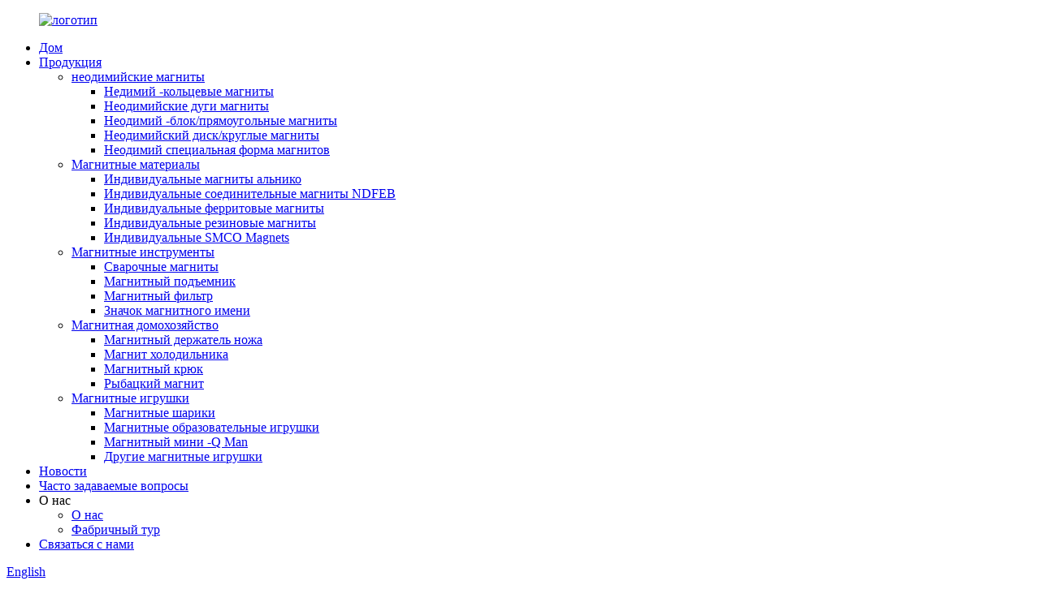

--- FILE ---
content_type: text/html
request_url: http://ru.magnet-supplier.com/customized-ferrit-magnets/
body_size: 12839
content:
<!DOCTYPE html> <html dir="ltr" lang="ru"> <head> <meta charset="UTF-8"/> <meta http-equiv="Content-Type" content="text/html; charset=UTF-8" /> <title>Индивидуальные производство и поставщики ферритовых магнитов | Фабрика ферритовых магнитов в Китае</title> <meta name="viewport" content="width=device-width,initial-scale=1,minimum-scale=1,maximum-scale=1,user-scalable=no"> <link rel="apple-touch-icon-precomposed" href=""> <meta name="format-detection" content="telephone=no"> <meta name="apple-mobile-web-app-capable" content="yes"> <meta name="apple-mobile-web-app-status-bar-style" content="black"> <link href="//cdn.globalso.com/magnet-supplier/style/global/style.css" rel="stylesheet" onload="this.onload=null;this.rel='stylesheet'"> <link href="//cdn.globalso.com/magnet-supplier/style/public/public.css" rel="stylesheet" onload="this.onload=null;this.rel='stylesheet'"> <link href="https://cdn.globalso.com/lite-yt-embed.css" rel="stylesheet" onload="this.onload=null;this.rel='stylesheet'">  <link rel="shortcut icon" href="https://cdn.globalso.com/magnet-supplier/ico.png" /> <link rel="canonical" href="https://www.magnet-supplier.com/customized-ferrit-magnets/" /> <meta name="description" content="Индивидуальные производители ферритовых магнитов, фабрика, поставщики из Китая, ваша помощь - наша вечная сила! Съедно приветствуем клиентов в вашем собственном доме и за рубежом, чтобы поехать на наше предприятие." /> <!-- Google Tag Manager --> <script>(function(w,d,s,l,i){w[l]=w[l]||[];w[l].push({'gtm.start':
new Date().getTime(),event:'gtm.js'});var f=d.getElementsByTagName(s)[0],
j=d.createElement(s),dl=l!='dataLayer'?'&l='+l:'';j.async=true;j.src=
'https://www.googletagmanager.com/gtm.js?id='+i+dl;f.parentNode.insertBefore(j,f);
})(window,document,'script','dataLayer','GTM-WC8DMB4');</script> <!-- End Google Tag Manager --> <link href="//cdn.globalso.com/hide_search.css" rel="stylesheet"/><link href="//www.magnet-supplier.com/style/ru.html.css" rel="stylesheet"/><link rel="alternate" hreflang="ru" href="http://ru.magnet-supplier.com/" /></head> <body> <!-- Google Tag Manager (noscript) --> <noscript><iframe src="https://www.googletagmanager.com/ns.html?id=GTM-WC8DMB4" height="0" width="0" style="display:none;visibility:hidden"></iframe></noscript> <!-- End Google Tag Manager (noscript) --> <div class="container">     <!-- web_head start -->      <header class="web_head">       <div class="head_layer">         <div class="layout index_layout">           <figure class="logo"> <a href="/">			<img src="https://cdn.globalso.com/magnet-supplier/logo5.jpg" alt="логотип"> 				</a></figure>           <nav class="nav_wrap">             <ul class="head_nav">               <li><a href="/">Дом</a></li> <li class="current-menu-ancestor"><a href="/products/">Продукция</a> <ul class="sub-menu"> 	<li><a href="/neodymium-magnets/">неодимийские магниты</a> 	<ul class="sub-menu"> 		<li><a href="/neodymium-ring-magnets/">Недимий -кольцевые магниты</a></li> 		<li><a href="/neodymium-arc-magnets/">Неодимийские дуги магниты</a></li> 		<li><a href="/neodymium-blockrectangular-magnets/">Неодимий -блок/прямоугольные магниты</a></li> 		<li><a href="/neodymium-discround-magnets/">Неодимийский диск/круглые магниты</a></li> 		<li><a href="/neodymium-cylinder-magnets/">Неодимий специальная форма магнитов</a></li> 	</ul> </li> 	<li class="current-menu-ancestor current-menu-parent"><a href="/magnet-materials/">Магнитные материалы</a> 	<ul class="sub-menu"> 		<li><a href="/customized-alnico-magnets/">Индивидуальные магниты альнико</a></li> 		<li><a href="/customized-bonded-ndfeb-magnets/">Индивидуальные соединительные магниты NDFEB</a></li> 		<li class="nav-current"><a href="/customized-ferrit-magnets/">Индивидуальные ферритовые магниты</a></li> 		<li><a href="/customized-rubber-magnets/">Индивидуальные резиновые магниты</a></li> 		<li><a href="/customized-smco-magnets/">Индивидуальные SMCO Magnets</a></li> 	</ul> </li> 	<li><a href="/magnetic-tools/">Магнитные инструменты</a> 	<ul class="sub-menu"> 		<li><a href="/welding-magnets/">Сварочные магниты</a></li> 		<li><a href="/magnetic-lifter/">Магнитный подъемник</a></li> 		<li><a href="/magnetic-filter/">Магнитный фильтр</a></li> 		<li><a href="/magnetic-name-badge/">Значок магнитного имени</a></li> 	</ul> </li> 	<li><a href="/magnetic-household/">Магнитная домохозяйство</a> 	<ul class="sub-menu"> 		<li><a href="/magnetic-knife-holder/">Магнитный держатель ножа</a></li> 		<li><a href="/fridge-magnet/">Магнит холодильника</a></li> 		<li><a href="/magnetic-hook/">Магнитный крюк</a></li> 		<li><a href="/fishing-magnet/">Рыбацкий магнит</a></li> 	</ul> </li> 	<li><a href="/magnetic-toys/">Магнитные игрушки</a> 	<ul class="sub-menu"> 		<li><a href="/magnetic-balls/">Магнитные шарики</a></li> 		<li><a href="/magnetic-educational-stick-toys/">Магнитные образовательные игрушки</a></li> 		<li><a href="/magnetic-mini-q-man/">Магнитный мини -Q Man</a></li> 		<li><a href="/other-magnetic-toys/">Другие магнитные игрушки</a></li> 	</ul> </li> </ul> </li> <li><a href="/news/">Новости</a></li> <li><a href="/faqs/">Часто задаваемые вопросы</a></li> <li><a>О нас</a> <ul class="sub-menu"> 	<li><a href="/about-us/">О нас</a></li> 	<li><a href="/factory-tour/">Фабричный тур</a></li> </ul> </li> <li><a href="/contact-us/">Связаться с нами</a></li>             </ul>           </nav>             <div class="head_right">               <b id="btn-search" class="btn--search"></b>                <div class="change-language ensemble">   <div class="change-language-info">     <div class="change-language-title medium-title">        <div class="language-flag language-flag-en"><a href="https://www.magnet-supplier.com/"><b class="country-flag"></b><span>English</span> </a></div>        <b class="language-icon"></b>      </div> 	<div class="change-language-cont sub-content">         <div class="empty"></div>     </div>   </div> </div> <!--theme260-->             </div>         </div>       </div>     </header>     <!--// web_head end -->    <!-- sys_sub_head -->     <section class="sys_sub_head">       <div class="sub_head_cont" style="background-image: url(https://cdn.globalso.com/magnet-supplier/head-banner.jpg)">         <div class="layout">           <h1 class="sub_head_title">Индивидуальные ферритные магниты</h1>           <div class="path_bar">               <ul>                <li> <a itemprop="breadcrumb" href="/">Дом</a></li><li> <a itemprop="breadcrumb" href="/products/" title="Products">Продукция</a> </li><li> <a itemprop="breadcrumb" href="/magnet-materials/" title="Magnet Materials">Магнитные материалы</a> </li><li> <a href="#">Индивидуальные ферритные магниты</a></li>               </ul>           </div>         </div>       </div>     </section> 	 	  	      <section class="web_main page_main">   <div class="layout">     <aside class="aside">   <section class="aside-wrap">     <section class="side-widget">     <div class="side-tit-bar">         <h2 class="side-tit">Категории</h2>     </div>     <ul class="side-cate">       <li><a href="/neodymium-magnets/">неодимийские магниты</a> <ul class="sub-menu"> 	<li><a href="/neodymium-arc-magnets/">Неодимийские дуги магниты</a></li> 	<li><a href="/neodymium-ring-magnets/">Недимий -кольцевые магниты</a></li> 	<li><a href="/neodymium-blockrectangular-magnets/">Неодимий -блок/прямоугольные магниты</a></li> 	<li><a href="/neodymium-discround-magnets/">Неодимийский диск/круглые магниты</a></li> 	<li><a href="/neodymium-cylinder-magnets/">Неодимий специальная форма магнитов</a></li> </ul> </li> <li class="current-menu-ancestor current-menu-parent"><a href="/magnet-materials/">Магнитные материалы</a> <ul class="sub-menu"> 	<li><a href="/customized-alnico-magnets/">Индивидуальные магниты альнико</a></li> 	<li><a href="/customized-bonded-ndfeb-magnets/">Индивидуальные соединительные магниты NDFEB</a></li> 	<li class="nav-current"><a href="/customized-ferrit-magnets/">Индивидуальные ферритные магниты</a></li> 	<li><a href="/customized-rubber-magnets/">Индивидуальные резиновые магниты</a></li> 	<li><a href="/customized-smco-magnets/">Индивидуальные SMCO Magnets</a></li> </ul> </li> <li><a href="/magnetic-tools/">Магнитные инструменты</a> <ul class="sub-menu"> 	<li><a href="/welding-magnets/">Сварочные магниты</a></li> 	<li><a href="/magnetic-filter/">Магнитный фильтр</a></li> 	<li><a href="/magnetic-name-badge/">Значок магнитного имени</a></li> </ul> </li> <li><a href="/magnetic-household/">Магнитная домохозяйство</a> <ul class="sub-menu"> 	<li><a href="/magnetic-knife-holder/">Магнитный держатель ножа</a></li> 	<li><a href="/fridge-magnet/">Магнит холодильника</a></li> 	<li><a href="/magnetic-hook/">Магнитный крюк</a></li> 	<li><a href="/fishing-magnet/">Рыбацкий магнит</a></li> </ul> </li> <li><a href="/magnetic-toys/">Магнитные игрушки</a> <ul class="sub-menu"> 	<li><a href="/magnetic-balls/">Магнитные шарики</a></li> 	<li><a href="/magnetic-educational-stick-toys/">Магнитные образовательные игрушки</a></li> 	<li><a href="/magnetic-mini-q-man/">Магнитный мини -Q Man</a></li> 	<li><a href="/other-magnetic-toys/">Другие магнитные игрушки</a></li> </ul> </li>     </ul>   </section>   <div class="side-widget"> 	 <div class="side-product-items">               <div class="items_content">                <div class="side_slider">                     <ul class="swiper-wrapper"> 				                   <li class="swiper-slide gm-sep side_product_item">                     <figure > <a href="/arc-magnet-n52-magnet-for-automotive-motor-product/" class="item-img"><img src="https://cdn.globalso.com/magnet-supplier/arc10-300x300.jpg" alt="Магнит дуги N52 для автомобильного двигателя"></a>                       <figcaption>                         <h3 class="item_title"><a href="/arc-magnet-n52-magnet-for-automotive-motor-product/">Дуговой магнит N52 магнит для ...</a></h3>                        </figcaption>                     </figure> 					</li> 					                   <li class="swiper-slide gm-sep side_product_item">                     <figure > <a href="/china-supplier-strong-magnets-for-sale-neodymium-magnet-n52-magnetic-ring-product/" class="item-img"><img src="https://cdn.globalso.com/magnet-supplier/YH74-300x300.jpg" alt="Китай поставщик сильные магниты для продажи неодимиу ..."></a>                       <figcaption>                         <h3 class="item_title"><a href="/china-supplier-strong-magnets-for-sale-neodymium-magnet-n52-magnetic-ring-product/">Китайский поставщик сильная магня ...</a></h3>                        </figcaption>                     </figure> 					</li> 					                   <li class="swiper-slide gm-sep side_product_item">                     <figure > <a href="/axial-magnetic-high-strength-round-magnet-ndfeb-material-product/" class="item-img"><img src="https://cdn.globalso.com/magnet-supplier/YZ9-300x300.jpg" alt="Осевая магнитная высокая прочность круглый магнит ndfeb ..."></a>                       <figcaption>                         <h3 class="item_title"><a href="/axial-magnetic-high-strength-round-magnet-ndfeb-material-product/">Осевой магнитный высокий стринг ...</a></h3>                        </figcaption>                     </figure> 					</li> 					                   <li class="swiper-slide gm-sep side_product_item">                     <figure > <a href="/customized-factory-wholesale-n35-ring-magnet-with-max-150mm-dia-2-product/" class="item-img"><img src="https://cdn.globalso.com/magnet-supplier/DYH-300x300.jpg" alt="Индивидуальная фабричная оптовая сеть N35 Кольцевой магнит WI ..."></a>                       <figcaption>                         <h3 class="item_title"><a href="/customized-factory-wholesale-n35-ring-magnet-with-max-150mm-dia-2-product/">Индивидуальная фабрика оптовая ...</a></h3>                        </figcaption>                     </figure> 					</li> 					                   <li class="swiper-slide gm-sep side_product_item">                     <figure > <a href="/countersunk-magnet-rare-earth-n52-m5-customized-sizes-with-holes-wholesale-product/" class="item-img"><img src="https://cdn.globalso.com/magnet-supplier/CK1-300x300.jpg" alt="CountersUnc Magnet Редко Земля N52 M5 индивидуально ..."></a>                       <figcaption>                         <h3 class="item_title"><a href="/countersunk-magnet-rare-earth-n52-m5-customized-sizes-with-holes-wholesale-product/">Gountersunck Magnet Редкое ухо ...</a></h3>                        </figcaption>                     </figure> 					</li> 					                </ul> 				 </div> 				 <div class="btn-prev"></div>                 <div class="btn-next"></div>               </div>             </div>    </div>           </section> </aside>    <section class="main">       <div class="product-list">   <ul class="product_list_items">    <li class="product_list_item">             <figure>               <span class="item_img"><img src="https://cdn.globalso.com/magnet-supplier/68c8b1c9a64ac877ab1dfd1ebc45f783.thumb_.webp_1.jpg" alt="Экономичный керамический диск магниты ферритовых дисков"><a href="/cost-efficient-ceramic-disc-magnets-ferrite-disc-magnets-product/" title="Cost-Efficient Ceramic Disc Magnets Ferrite Disc Magnets"></a> </span>               <figcaption> 			  <div class="item_information">                      <h3 class="item_title"><a href="/cost-efficient-ceramic-disc-magnets-ferrite-disc-magnets-product/" title="Cost-Efficient Ceramic Disc Magnets Ferrite Disc Magnets">Экономичный керамический диск магниты ферритовых дисков</a></h3>                 <div class="item_info"><p></p> </div>                 </div>                 <div class="product_btns">                   <a href="javascript:" class="priduct_btn_inquiry add_email12">расследование</a><a href="/cost-efficient-ceramic-disc-magnets-ferrite-disc-magnets-product/" class="priduct_btn_detail">деталь</a>                 </div>               </figcaption>             </figure>           </li>    <li class="product_list_item">             <figure>               <span class="item_img"><img src="https://cdn.globalso.com/magnet-supplier/smpc0077-ceramic-ferrite-pot-magnet.jpg" alt="Постоянные керамические ферритовые магниты с резьбами стебли"><a href="/permanent-ceramic-ferrite-pot-magnets-with-threaded-stems-product/" title="Permanent Ceramic Ferrite Pot magnets with Threaded Stems"></a> </span>               <figcaption> 			  <div class="item_information">                      <h3 class="item_title"><a href="/permanent-ceramic-ferrite-pot-magnets-with-threaded-stems-product/" title="Permanent Ceramic Ferrite Pot magnets with Threaded Stems">Постоянные керамические ферритовые магниты с резьбами стебли</a></h3>                 <div class="item_info"><p>Магниты для неодимий с внутренними резьбовыми стеблями представляют собой мощные монтажные магниты (содержит до 250 фунтов).</p> <div id="gtx-trans" style="position: absolute; left: -60px; top: -16px;"></div> </div>                 </div>                 <div class="product_btns">                   <a href="javascript:" class="priduct_btn_inquiry add_email12">расследование</a><a href="/permanent-ceramic-ferrite-pot-magnets-with-threaded-stems-product/" class="priduct_btn_detail">деталь</a>                 </div>               </figcaption>             </figure>           </li>    <li class="product_list_item">             <figure>               <span class="item_img"><img src="https://cdn.globalso.com/magnet-supplier/ferrite-magnet-02-300x300.jpg" alt="Фабричные оптовые керамические кольцевые магниты ферритовые кольцевые магниты"><a href="/factory-wholesale-ceramic-ring-magnets-ferrite-ring-magnets-product/" title="Factory Wholesale Ceramic Ring Magnets Ferrite Ring Magnets"></a> </span>               <figcaption> 			  <div class="item_information">                      <h3 class="item_title"><a href="/factory-wholesale-ceramic-ring-magnets-ferrite-ring-magnets-product/" title="Factory Wholesale Ceramic Ring Magnets Ferrite Ring Magnets">Фабричные оптовые керамические кольцевые магниты ферритовые кольцевые магниты</a></h3>                 <div class="item_info"><p>Керамические кольцевые магниты похожи на керамические дисковые магниты, но у них есть отверстие в середине, что делает их универсальным магнитом вариантом</p> </div>                 </div>                 <div class="product_btns">                   <a href="javascript:" class="priduct_btn_inquiry add_email12">расследование</a><a href="/factory-wholesale-ceramic-ring-magnets-ferrite-ring-magnets-product/" class="priduct_btn_detail">деталь</a>                 </div>               </figcaption>             </figure>           </li>    <li class="product_list_item">             <figure>               <span class="item_img"><img src="https://cdn.globalso.com/magnet-supplier/ferrite-magnet01-300x300.jpg" alt="Индивидуальный сильный ферритовый магнит с высоким качеством"><a href="/customized-strong-ferrite-magnet-with-high-quality-product/" title="Customized Strong Ferrite Magnet with High Quality"></a> </span>               <figcaption> 			  <div class="item_information">                      <h3 class="item_title"><a href="/customized-strong-ferrite-magnet-with-high-quality-product/" title="Customized Strong Ferrite Magnet with High Quality">Индивидуальный сильный ферритовый магнит с высоким качеством</a></h3>                 <div class="item_info"><p>Ферритовый магнит - это тип магнита, который некоторые люди считают керамическим магнитом, потому что он сделан из керамического материала.</p> </div>                 </div>                 <div class="product_btns">                   <a href="javascript:" class="priduct_btn_inquiry add_email12">расследование</a><a href="/customized-strong-ferrite-magnet-with-high-quality-product/" class="priduct_btn_detail">деталь</a>                 </div>               </figcaption>             </figure>           </li>    <li class="product_list_item">             <figure>               <span class="item_img"><img src="https://cdn.globalso.com/magnet-supplier/68c8b1c9a64ac877ab1dfd1ebc45f783.thumb_.webp_1.jpg" alt="Керамические дисковые магниты ферритовых дисков"><a href="/ceramic-disc-magnets-ferrite-disc-magnets-product/" title="Ceramic Disc Magnets Ferrite Disc Magnets"></a> </span>               <figcaption> 			  <div class="item_information">                      <h3 class="item_title"><a href="/ceramic-disc-magnets-ferrite-disc-magnets-product/" title="Ceramic Disc Magnets Ferrite Disc Magnets">Керамические дисковые магниты ферритовых дисков</a></h3>                 <div class="item_info"><p></p> </div>                 </div>                 <div class="product_btns">                   <a href="javascript:" class="priduct_btn_inquiry add_email12">расследование</a><a href="/ceramic-disc-magnets-ferrite-disc-magnets-product/" class="priduct_btn_detail">деталь</a>                 </div>               </figcaption>             </figure>           </li>    <li class="product_list_item">             <figure>               <span class="item_img"><img src="https://cdn.globalso.com/magnet-supplier/ferrite-magnet-02-300x300.jpg" alt="Фабричная оптовая дуга/блок/кольцевые ферритовые магриты"><a href="/factory-wholesale-arcblockring-ferrite-magnets-product/" title="Factory Wholesale Arc/Block/Ring Ferrite Magnets"></a> </span>               <figcaption> 			  <div class="item_information">                      <h3 class="item_title"><a href="/factory-wholesale-arcblockring-ferrite-magnets-product/" title="Factory Wholesale Arc/Block/Ring Ferrite Magnets">Фабричная оптовая дуга/блок/кольцевые ферритовые магриты</a></h3>                 <div class="item_info"><p>Ферритные магниты состоят из смесью металла и оксида железа. Кроме того, они очень долговечны и сильны, и в разных сортах.</p> </div>                 </div>                 <div class="product_btns">                   <a href="javascript:" class="priduct_btn_inquiry add_email12">расследование</a><a href="/factory-wholesale-arcblockring-ferrite-magnets-product/" class="priduct_btn_detail">деталь</a>                 </div>               </figcaption>             </figure>           </li>    <li class="product_list_item">             <figure>               <span class="item_img"><img src="https://cdn.globalso.com/magnet-supplier/smpc0077-ceramic-ferrite-pot-magnet.jpg" alt="Постоянный керамический ферритовый горшок с магнитами"><a href="/permanent-ceramic-ferrite-pot-magnets-product/" title="Permanent Ceramic Ferrite pot magnets"></a> </span>               <figcaption> 			  <div class="item_information">                      <h3 class="item_title"><a href="/permanent-ceramic-ferrite-pot-magnets-product/" title="Permanent Ceramic Ferrite pot magnets">Постоянный керамический ферритовый горшок с магнитами</a></h3>                 <div class="item_info"><p>Магнит из ферритового горшка керамического феррита используют ферритовые магниты, чтобы обеспечить хороший уровень зажима по экономической цене. Ферритовые или керамические горшечные магниты оснащены стальным горшком, который обеспечивает экранирование от магнитного поля.</p> <div id="gtx-trans" style="position: absolute; left: -60px; top: -16px;"></div> </div>                 </div>                 <div class="product_btns">                   <a href="javascript:" class="priduct_btn_inquiry add_email12">расследование</a><a href="/permanent-ceramic-ferrite-pot-magnets-product/" class="priduct_btn_detail">деталь</a>                 </div>               </figcaption>             </figure>           </li>    <li class="product_list_item">             <figure>               <span class="item_img"><img src="https://cdn.globalso.com/magnet-supplier/photobank-121-300x300.jpg" alt="Фабричный оптовый мощный керамический ферритовый магнит"><a href="/factory-wholesale-powerful-ceramic-ferrite-magnet-product/" title="Factory Wholesale Powerful Ceramic Ferrite magnet"></a> </span>               <figcaption> 			  <div class="item_information">                      <h3 class="item_title"><a href="/factory-wholesale-powerful-ceramic-ferrite-magnet-product/" title="Factory Wholesale Powerful Ceramic Ferrite magnet">Фабричный оптовый мощный керамический ферритовый магнит</a></h3>                 <div class="item_info"><p>Керамический ферритовый магнит является одним из наиболее экономически эффективных магнитных материалов. Он обладает справедливым и хорошим сопротивлением к коррозии и может работать в умеренной тепло. Керамические ферритовые магниты представляют собой низкоэнергетические продукты, и они обычно используются в сборках, содержащих мягкую сталь.</p> <div id="gtx-trans" style="position: absolute; left: -60px; top: -16px;"></div> </div>                 </div>                 <div class="product_btns">                   <a href="javascript:" class="priduct_btn_inquiry add_email12">расследование</a><a href="/factory-wholesale-powerful-ceramic-ferrite-magnet-product/" class="priduct_btn_detail">деталь</a>                 </div>               </figcaption>             </figure>           </li>    <li class="product_list_item">             <figure>               <span class="item_img"><img src="https://cdn.globalso.com/magnet-supplier/China-OEM-ferrite-ring-magnet-factory-300x300.jpg" alt="Китайская фабрика ферритовых магнитов в Китае"><a href="/china-oem-cheap-ring-ferrite-magnet-factory-product/" title="China OEM Cheap Ring Ferrite Magnet Factory"></a> </span>               <figcaption> 			  <div class="item_information">                      <h3 class="item_title"><a href="/china-oem-cheap-ring-ferrite-magnet-factory-product/" title="China OEM Cheap Ring Ferrite Magnet Factory">Китайская фабрика ферритовых магнитов в Китае</a></h3>                 <div class="item_info"><p></p> </div>                 </div>                 <div class="product_btns">                   <a href="javascript:" class="priduct_btn_inquiry add_email12">расследование</a><a href="/china-oem-cheap-ring-ferrite-magnet-factory-product/" class="priduct_btn_detail">деталь</a>                 </div>               </figcaption>             </figure>           </li>    <li class="product_list_item">             <figure>               <span class="item_img"><img src="https://cdn.globalso.com/magnet-supplier/ferrite-round-magnet-factory-300x300.jpg" alt="OEM дешевый круглый ферритовый магнитный фабрика"><a href="/oem-cheap-round-ferrite-magnet-factory-product/" title="OEM Cheap Round Ferrite Magnet Factory"></a> </span>               <figcaption> 			  <div class="item_information">                      <h3 class="item_title"><a href="/oem-cheap-round-ferrite-magnet-factory-product/" title="OEM Cheap Round Ferrite Magnet Factory">OEM дешевый круглый ферритовый магнитный фабрика</a></h3>                 <div class="item_info"><p></p> </div>                 </div>                 <div class="product_btns">                   <a href="javascript:" class="priduct_btn_inquiry add_email12">расследование</a><a href="/oem-cheap-round-ferrite-magnet-factory-product/" class="priduct_btn_detail">деталь</a>                 </div>               </figcaption>             </figure>           </li>    <li class="product_list_item">             <figure>               <span class="item_img"><img src="https://cdn.globalso.com/magnet-supplier/ferrite-magnet-02-300x300.jpg" alt="Китай дешевый производитель сельскохозяйственных магнитов"><a href="/china-cheap-arcblockring-ferrite-magnet-manufacturer-product/" title="China Cheap Arc/Block/Ring Ferrite Magnet Manufacturer"></a> </span>               <figcaption> 			  <div class="item_information">                      <h3 class="item_title"><a href="/china-cheap-arcblockring-ferrite-magnet-manufacturer-product/" title="China Cheap Arc/Block/Ring Ferrite Magnet Manufacturer">Китай дешевый производитель сельскохозяйственных магнитов</a></h3>                 <div class="item_info"><p></p> </div>                 </div>                 <div class="product_btns">                   <a href="javascript:" class="priduct_btn_inquiry add_email12">расследование</a><a href="/china-cheap-arcblockring-ferrite-magnet-manufacturer-product/" class="priduct_btn_detail">деталь</a>                 </div>               </figcaption>             </figure>           </li>    <li class="product_list_item">             <figure>               <span class="item_img"><img src="https://cdn.globalso.com/magnet-supplier/Customized-Ferrit-magnets-300x300.jpg" alt="Заводская прямая распродажа"><a href="/factory-direct-sale-customized-ferrit-magnets-product/" title="Factory Direct Sale Best Quality Customized Ferrite Magnets"></a> </span>               <figcaption> 			  <div class="item_information">                      <h3 class="item_title"><a href="/factory-direct-sale-customized-ferrit-magnets-product/" title="Factory Direct Sale Best Quality Customized Ferrite Magnets">Заводская прямая распродажа</a></h3>                 <div class="item_info"><p></p> </div>                 </div>                 <div class="product_btns">                   <a href="javascript:" class="priduct_btn_inquiry add_email12">расследование</a><a href="/factory-direct-sale-customized-ferrit-magnets-product/" class="priduct_btn_detail">деталь</a>                 </div>               </figcaption>             </figure>           </li>          </ul>          <div class="page_bar">         <div class="pages"><a href='/customized-ferrit-magnets/' class='current'>1</a><a href='/customized-ferrit-magnets/page/2/'>2</a><a href="/customized-ferrit-magnets/page/2/" >Далее&gt;</a><a href='/customized-ferrit-magnets/page/2/' class='extend' title='The Last Page'>>></a> <span class='current2'>Страница 1/2</span></div>       </div>       </div>            </section>   </div> </section>  <!-- web_footer start -->     <footer class="web_footer">       <section class="foot_service">         <div class="layout">           <section class="company_subscribe">             <h2 class="subscribe_title">Для запросов о наших продуктах или Pricelist, пожалуйста, оставьте свое электронное письмо нам, и мы свяжемся в течение 24 часов.</h2>             <div class="learn_more">               <a class="button" href="javascript:">Запрос сейчас</a>             </div>           </section>           <address class="foot_contact_list">             <!--             icons:              ============================              contact_ico_local              contact_ico_phone              contact_ico_email              contact_ico_fax              contact_ico_skype              contact_ico_time  -->             <ul>               <li class="contact_item">                 <i class="contact_ico contact_ico_local"></i> 				                <div class="contact_txt">                   <span class="item_label">Адрес:</span><span class="item_val">Комната 201, № 15, Longxinli, Siming District, Xiamen, Fujian, China</span>                 </div> 				              </li> 			                 <li class="contact_item">                 <i class="contact_ico contact_ico_phone"></i> 				                <div class="contact_txt">                   <a class="tel_link" href="tel:+86-18119636123"><span class="item_label">Телефон:</span><span class="item_val">+86-18119636123</span></a>                 </div> 								                <div class="contact_txt">                   <a class="tel_link" href="tel:+86-551-87878808"><span class="item_label">Фиксированная линия:</span><span class="item_val">+86-551-87878808</span></a>                 </div> 				              </li>               <li class="contact_item">                 <i class="contact_ico contact_ico_email"></i> 				                <div class="contact_txt">                   <a href="mailto:zb16@magnets-world.com"><span class="item_label">Электронная почта</span><span class="item_val">zb16@magnets-world.com</span></a>                 </div> 				                </li>             </ul>           </address>           <ul class="foot_sns">             		<li><a target="_blank" href=""><img src="https://cdn.globalso.com/magnet-supplier/sns01.png" alt="SNS01"></a></li> 			<li><a target="_blank" href=""><img src="https://cdn.globalso.com/magnet-supplier/sns02.png" alt="SNS02"></a></li> 			<li><a target="_blank" href=""><img src="https://cdn.globalso.com/magnet-supplier/sns03.png" alt="SNS03"></a></li> 			<li><a target="_blank" href=""><img src="https://cdn.globalso.com/magnet-supplier/sns04.png" alt="SNS04"></a></li> 			<li><a target="_blank" href=""><img src="https://cdn.globalso.com/magnet-supplier/sns05.png" alt="SNS05"></a></li> 	          </ul>         </div>       </section>       <section class="foot_bar">         <div class="layout">            <div class="copyright">© Copyright - 2010-2022: Все права защищены.<!--<script type="text/javascript" src="//www.globalso.site/livechat.js"></script>-->         <br><a href="/featured/">Горячие продукты</a> - <a href="/sitemap.xml">Sitemap</a> - <a href="/">AMP Mobile</a> <br><a href='/ndfeb/' title='Ndfeb'>Ndfeb</a>,  <a href='/neodymium-iron-boron/' title='Neodymium Iron Boron'>Неодимий железный бор</a>,  <a href='/ferrite-magnet/' title='Ferrite Magnet'>Ферритовый магнит</a>,  <a href='/strongest-magnet-available-to-buy/' title='Strongest Magnet Available To Buy'>Самый сильный магнит, доступный для покупки</a>,  <a href='/custom-made-magnets/' title='Custom Made Magnets'>Пользовательские магниты</a>,  <a href='/6mm-x-3mm-round-neodymium-magnets/' title='6mm X 3mm Round Neodymium Magnets'>6 мм х 3 мм круглые неодимийские магниты</a>,         </div>         </div>       </section>     </footer>     <!--// web_footer end -->    </div>    <!--// container end --> <!--<aside class="scrollsidebar" id="scrollsidebar">--> <!--  <div class="side_content">--> <!--    <div class="side_list">--> <!--      <header class="hd"><img src="//cdn.globalso.com/title_pic.png" alt="Online Inuiry"/></header>--> <!--      <div class="cont">--> <!--        <li><a class="email" href="javascript:" onclick="showMsgPop();">Send Email</a></li>--> <!--        --> <!--        --> <!--        <li><a target="_blank" class="skype" href="skype:live:.cid.cfc4dfe13518559b?chat">Katherine</a></li>--> <!--        --> <!--        <li><a target="_blank" class="skype" href="skype:live:.cid.8319d9ce5bdbc45?chat">Vivian</a></li>--> <!--        --> <!--        --> <!--        --> <!--      </div>--> <!--      --> <!--      <div class="t-code"> <a href=""><img width="120px" src="https://cdn.globalso.com/magnet-supplier/wechat-1.jpg" alt=""></a><br/>--> <!--        <center>--> <!--          Android--> <!--        </center>--> <!--      </div>--> <!--      --> <!--      --> <!--      <div class="t-code"> <a href=""><img width="120px" src="https://cdn.globalso.com/magnet-supplier/wechat-2.jpg" alt=""></a><br/>--> <!--        <center>--> <!--          IOS--> <!--        </center>--> <!--      </div>--> <!--      --> <!--      <div class="side_title"><a  class="close_btn"><span>x</span></a></div>--> <!--    </div>--> <!--  </div>--> <!--  <div class="show_btn"></div>--> <!--</aside>-->    <ul class="right_nav">                     <li>          <div class="iconBox oln_ser">               <img src='https://cdn.globalso.com/magnet-supplier/email111.png'>             <h4>Электронная почта</h4>          </div>          <div class="hideBox">             <div class="hb">                <h5>Электронная почта</h5>                <div class="fonttalk">                     <p><a href="mailto:zb16@magnets-world.com">zb16@magnets-world.com</a></p>                                    </div>                <div class="fonttalk">                                     </div>             </div>          </div>       </li>                <li>          <div class="iconBox">             <img src='https://cdn.globalso.com/magnet-supplier/whatsapp111.png'>             <h4>WhatsApp</h4>          </div>          <div class="hideBox">            <div class="hb">                <h5>WhatsApp</h5>                <div class="fonttalk">                     <p><a href="https://api.whatsapp.com/send?phone=8618119636123">+86-18119636123</a></p>                </div>                <div class="fonttalk">                                     </div>             </div>          </div>       </li>               <li>          <div class="iconBox">             <img src='https://cdn.globalso.com/magnet-supplier/whatsapp111.png'>             <h4>WhatsApp</h4>          </div>          <div class="hideBox">            <div class="hb">                <h5>WhatsApp</h5>                <div class="fonttalk">                     <p><a href="https://api.whatsapp.com/send?phone=8618119606123">+86-18119606123</a></p>                </div>                <div class="fonttalk">                                     </div>             </div>          </div>       </li>            <li>          <div class="iconBox">             <img src='https://cdn.globalso.com/magnet-supplier/wechat.png'>             <h4>WeChat</h4>          </div>          <div class="hideBox">             <div class="hb">                <h5>Джуди</h5>                                      <img src="https://cdn.globalso.com/magnet-supplier/wechat-1.jpg" alt="WeChat (1)">                             </div>           </div>       </li>       <li>          <div class="iconBox">             <img src='https://cdn.globalso.com/magnet-supplier/wechat.png'>             <h4>WeChat</h4>          </div>          <div class="hideBox">             <div class="hb">                <h5>Джуди</h5>                  <                    <img src="https://cdn.globalso.com/magnet-supplier/wechat-2.jpg" alt="WeChat (2)">                             </div>           </div>       </li>             <li>          <div class="iconBox oln_ser">               <img src='https://cdn.globalso.com/magnet-supplier/skype111.png'>             <h4>Кэтрин</h4>          </div>          <div class="hideBox">             <div class="hb">                <h5>Кэтрин</h5>                <div class="fonttalk">                                         <p><a href="skype:live:.cid.cfc4dfe13518559b?chat">Live: .cid.cfc4dfe13518559b</a></p>                 </div>                <div class="fonttalk">                                     </div>             </div>          </div>       </li>       <li>          <div class="iconBox oln_ser">               <img src='https://cdn.globalso.com/magnet-supplier/skype111.png'>             <h4>Вивиан</h4>          </div>          <div class="hideBox">             <div class="hb">                <h5>Вивиан</h5>                <div class="fonttalk">                                         <p><a href="skype:live:.cid.8319d9ce5bdbc45?chat">Live: .cid.8319d9ce5bdbc45</a></p>                 </div>                <div class="fonttalk">                                     </div>             </div>          </div>       </li>       <!--<li>-->       <!--   <div class="iconBox oln_ser"> -->       <!--       <img src='https://cdn.globalso.com/magnet-supplier/tel.png'>-->       <!--      <h4>Phone</h4>-->       <!--   </div>-->       <!--   <div class="hideBox">-->       <!--      <div class="hb">-->       <!--         <h5>Phone</h5>-->       <!--         <div class="fonttalk">-->       <!--             <p><a href="tel:18226620303">182 2662 0303</a></p>-->                            <!--         </div>-->       <!--         <div class="fonttalk">-->                            <!--         </div>-->       <!--      </div>-->       <!--   </div>-->       <!--</li>-->         <!--------------TOP按钮------------------>     <li>          <div class="iconBox top">              <img src='https://cdn.globalso.com/magnet-supplier/top.png'>             <h4>Верхняя часть</h4>          </div>     </li>     </ul>     <div class="inquiry-pop-bd">   <div class="inquiry-pop"> <i class="ico-close-pop" onclick="hideMsgPop();"></i>     <script type="text/javascript" src="//www.globalso.site/form.js"></script>   </div> </div>  <div class="web-search"> <b id="btn-search-close" class="btn--search-close"></b>   <div style=" width:100%">     <div class="head-search">      <form action="/search.php" method="get">         <input class="search-ipt" name="s" placeholder="Start Typing..." /> 		<input type="hidden" name="cat" />         <input class="search-btn" type="submit" value=""/>         <span class="search-attr">Нажмите Enter, чтобы найти или ESC, чтобы закрыть</span>       </form>     </div>   </div> </div> <script type="text/javascript" src="//cdn.globalso.com/magnet-supplier/style/global/js/jquery.min.js"></script>  <script type="text/javascript" src="//cdn.globalso.com/magnet-supplier/style/global/js/common.js"></script> <script type="text/javascript" src="//cdn.globalso.com/magnet-supplier/style/public/public.js"></script>  <script src="https://cdn.globalso.com/lite-yt-embed.js"></script> <!--[if lt IE 9]> <script src="//cdn.globalso.com/magnet-supplier/style/global/js/html5.js"></script> <![endif]--> <script>
function getCookie(name) {
    var arg = name + "=";
    var alen = arg.length;
    var clen = document.cookie.length;
    var i = 0;
    while (i < clen) {
        var j = i + alen;
        if (document.cookie.substring(i, j) == arg) return getCookieVal(j);
        i = document.cookie.indexOf(" ", i) + 1;
        if (i == 0) break;
    }
    return null;
}
function setCookie(name, value) {
    var expDate = new Date();
    var argv = setCookie.arguments;
    var argc = setCookie.arguments.length;
    var expires = (argc > 2) ? argv[2] : null;
    var path = (argc > 3) ? argv[3] : null;
    var domain = (argc > 4) ? argv[4] : null;
    var secure = (argc > 5) ? argv[5] : false;
    if (expires != null) {
        expDate.setTime(expDate.getTime() + expires);
    }
    document.cookie = name + "=" + escape(value) + ((expires == null) ? "": ("; expires=" + expDate.toUTCString())) + ((path == null) ? "": ("; path=" + path)) + ((domain == null) ? "": ("; domain=" + domain)) + ((secure == true) ? "; secure": "");
}
function getCookieVal(offset) {
    var endstr = document.cookie.indexOf(";", offset);
    if (endstr == -1) endstr = document.cookie.length;
    return unescape(document.cookie.substring(offset, endstr));
}

var firstshow = 0;
var cfstatshowcookie = getCookie('easyiit_stats');
if (cfstatshowcookie != 1) {
    a = new Date();
    h = a.getHours();
    m = a.getMinutes();
    s = a.getSeconds();
    sparetime = 1000 * 60 * 60 * 24 * 1 - (h * 3600 + m * 60 + s) * 1000 - 1;
    setCookie('easyiit_stats', 1, sparetime, '/');
    firstshow = 1;
}
if (!navigator.cookieEnabled) {
    firstshow = 0;
}
var referrer = escape(document.referrer);
var currweb = escape(location.href);
var screenwidth = screen.width;
var screenheight = screen.height;
var screencolordepth = screen.colorDepth;
$(function($){
   $.get("https://www.magnet-supplier.com/statistic.php", { action:'stats_init', assort:0, referrer:referrer, currweb:currweb , firstshow:firstshow ,screenwidth:screenwidth, screenheight: screenheight, screencolordepth: screencolordepth, ranstr: Math.random()},function(data){}, "json");
			
});
</script> <script type="text/javascript">

if(typeof jQuery == 'undefined' || typeof jQuery.fn.on == 'undefined') {
	document.write('<script src="https://www.magnet-supplier.com/wp-content/plugins/bb-plugin/js/jquery.js"><\/script>');
	document.write('<script src="https://www.magnet-supplier.com/wp-content/plugins/bb-plugin/js/jquery.migrate.min.js"><\/script>');
}

</script><ul class="prisna-wp-translate-seo" id="prisna-translator-seo"><li class="language-flag language-flag-en"><a href="https://www.magnet-supplier.com/customized-ferrit-magnets/" title="English" target="_blank"><b class="country-flag"></b><span>English</span></a></li><li class="language-flag language-flag-fr"><a href="http://fr.magnet-supplier.com/customized-ferrit-magnets/" title="French" target="_blank"><b class="country-flag"></b><span>French</span></a></li><li class="language-flag language-flag-de"><a href="http://de.magnet-supplier.com/customized-ferrit-magnets/" title="German" target="_blank"><b class="country-flag"></b><span>German</span></a></li><li class="language-flag language-flag-pt"><a href="http://pt.magnet-supplier.com/customized-ferrit-magnets/" title="Portuguese" target="_blank"><b class="country-flag"></b><span>Portuguese</span></a></li><li class="language-flag language-flag-es"><a href="http://es.magnet-supplier.com/customized-ferrit-magnets/" title="Spanish" target="_blank"><b class="country-flag"></b><span>Spanish</span></a></li><li class="language-flag language-flag-ru"><a href="http://ru.magnet-supplier.com/customized-ferrit-magnets/" title="Russian" target="_blank"><b class="country-flag"></b><span>Russian</span></a></li><li class="language-flag language-flag-ja"><a href="http://ja.magnet-supplier.com/customized-ferrit-magnets/" title="Japanese" target="_blank"><b class="country-flag"></b><span>Japanese</span></a></li><li class="language-flag language-flag-ko"><a href="http://ko.magnet-supplier.com/customized-ferrit-magnets/" title="Korean" target="_blank"><b class="country-flag"></b><span>Korean</span></a></li><li class="language-flag language-flag-ar"><a href="http://ar.magnet-supplier.com/customized-ferrit-magnets/" title="Arabic" target="_blank"><b class="country-flag"></b><span>Arabic</span></a></li><li class="language-flag language-flag-ga"><a href="http://ga.magnet-supplier.com/customized-ferrit-magnets/" title="Irish" target="_blank"><b class="country-flag"></b><span>Irish</span></a></li><li class="language-flag language-flag-el"><a href="http://el.magnet-supplier.com/customized-ferrit-magnets/" title="Greek" target="_blank"><b class="country-flag"></b><span>Greek</span></a></li><li class="language-flag language-flag-tr"><a href="http://tr.magnet-supplier.com/customized-ferrit-magnets/" title="Turkish" target="_blank"><b class="country-flag"></b><span>Turkish</span></a></li><li class="language-flag language-flag-it"><a href="http://it.magnet-supplier.com/customized-ferrit-magnets/" title="Italian" target="_blank"><b class="country-flag"></b><span>Italian</span></a></li><li class="language-flag language-flag-da"><a href="http://da.magnet-supplier.com/customized-ferrit-magnets/" title="Danish" target="_blank"><b class="country-flag"></b><span>Danish</span></a></li><li class="language-flag language-flag-ro"><a href="http://ro.magnet-supplier.com/customized-ferrit-magnets/" title="Romanian" target="_blank"><b class="country-flag"></b><span>Romanian</span></a></li><li class="language-flag language-flag-id"><a href="http://id.magnet-supplier.com/customized-ferrit-magnets/" title="Indonesian" target="_blank"><b class="country-flag"></b><span>Indonesian</span></a></li><li class="language-flag language-flag-cs"><a href="http://cs.magnet-supplier.com/customized-ferrit-magnets/" title="Czech" target="_blank"><b class="country-flag"></b><span>Czech</span></a></li><li class="language-flag language-flag-af"><a href="http://af.magnet-supplier.com/customized-ferrit-magnets/" title="Afrikaans" target="_blank"><b class="country-flag"></b><span>Afrikaans</span></a></li><li class="language-flag language-flag-sv"><a href="http://sv.magnet-supplier.com/customized-ferrit-magnets/" title="Swedish" target="_blank"><b class="country-flag"></b><span>Swedish</span></a></li><li class="language-flag language-flag-pl"><a href="http://pl.magnet-supplier.com/customized-ferrit-magnets/" title="Polish" target="_blank"><b class="country-flag"></b><span>Polish</span></a></li><li class="language-flag language-flag-eu"><a href="http://eu.magnet-supplier.com/customized-ferrit-magnets/" title="Basque" target="_blank"><b class="country-flag"></b><span>Basque</span></a></li><li class="language-flag language-flag-ca"><a href="http://ca.magnet-supplier.com/customized-ferrit-magnets/" title="Catalan" target="_blank"><b class="country-flag"></b><span>Catalan</span></a></li><li class="language-flag language-flag-eo"><a href="http://eo.magnet-supplier.com/customized-ferrit-magnets/" title="Esperanto" target="_blank"><b class="country-flag"></b><span>Esperanto</span></a></li><li class="language-flag language-flag-hi"><a href="http://hi.magnet-supplier.com/customized-ferrit-magnets/" title="Hindi" target="_blank"><b class="country-flag"></b><span>Hindi</span></a></li><li class="language-flag language-flag-lo"><a href="http://lo.magnet-supplier.com/customized-ferrit-magnets/" title="Lao" target="_blank"><b class="country-flag"></b><span>Lao</span></a></li><li class="language-flag language-flag-sq"><a href="http://sq.magnet-supplier.com/customized-ferrit-magnets/" title="Albanian" target="_blank"><b class="country-flag"></b><span>Albanian</span></a></li><li class="language-flag language-flag-am"><a href="http://am.magnet-supplier.com/customized-ferrit-magnets/" title="Amharic" target="_blank"><b class="country-flag"></b><span>Amharic</span></a></li><li class="language-flag language-flag-hy"><a href="http://hy.magnet-supplier.com/customized-ferrit-magnets/" title="Armenian" target="_blank"><b class="country-flag"></b><span>Armenian</span></a></li><li class="language-flag language-flag-az"><a href="http://az.magnet-supplier.com/customized-ferrit-magnets/" title="Azerbaijani" target="_blank"><b class="country-flag"></b><span>Azerbaijani</span></a></li><li class="language-flag language-flag-be"><a href="http://be.magnet-supplier.com/customized-ferrit-magnets/" title="Belarusian" target="_blank"><b class="country-flag"></b><span>Belarusian</span></a></li><li class="language-flag language-flag-bn"><a href="http://bn.magnet-supplier.com/customized-ferrit-magnets/" title="Bengali" target="_blank"><b class="country-flag"></b><span>Bengali</span></a></li><li class="language-flag language-flag-bs"><a href="http://bs.magnet-supplier.com/customized-ferrit-magnets/" title="Bosnian" target="_blank"><b class="country-flag"></b><span>Bosnian</span></a></li><li class="language-flag language-flag-bg"><a href="http://bg.magnet-supplier.com/customized-ferrit-magnets/" title="Bulgarian" target="_blank"><b class="country-flag"></b><span>Bulgarian</span></a></li><li class="language-flag language-flag-ceb"><a href="http://ceb.magnet-supplier.com/customized-ferrit-magnets/" title="Cebuano" target="_blank"><b class="country-flag"></b><span>Cebuano</span></a></li><li class="language-flag language-flag-ny"><a href="http://ny.magnet-supplier.com/customized-ferrit-magnets/" title="Chichewa" target="_blank"><b class="country-flag"></b><span>Chichewa</span></a></li><li class="language-flag language-flag-co"><a href="http://co.magnet-supplier.com/customized-ferrit-magnets/" title="Corsican" target="_blank"><b class="country-flag"></b><span>Corsican</span></a></li><li class="language-flag language-flag-hr"><a href="http://hr.magnet-supplier.com/customized-ferrit-magnets/" title="Croatian" target="_blank"><b class="country-flag"></b><span>Croatian</span></a></li><li class="language-flag language-flag-nl"><a href="http://nl.magnet-supplier.com/customized-ferrit-magnets/" title="Dutch" target="_blank"><b class="country-flag"></b><span>Dutch</span></a></li><li class="language-flag language-flag-et"><a href="http://et.magnet-supplier.com/customized-ferrit-magnets/" title="Estonian" target="_blank"><b class="country-flag"></b><span>Estonian</span></a></li><li class="language-flag language-flag-tl"><a href="http://tl.magnet-supplier.com/customized-ferrit-magnets/" title="Filipino" target="_blank"><b class="country-flag"></b><span>Filipino</span></a></li><li class="language-flag language-flag-fi"><a href="http://fi.magnet-supplier.com/customized-ferrit-magnets/" title="Finnish" target="_blank"><b class="country-flag"></b><span>Finnish</span></a></li><li class="language-flag language-flag-fy"><a href="http://fy.magnet-supplier.com/customized-ferrit-magnets/" title="Frisian" target="_blank"><b class="country-flag"></b><span>Frisian</span></a></li><li class="language-flag language-flag-gl"><a href="http://gl.magnet-supplier.com/customized-ferrit-magnets/" title="Galician" target="_blank"><b class="country-flag"></b><span>Galician</span></a></li><li class="language-flag language-flag-ka"><a href="http://ka.magnet-supplier.com/customized-ferrit-magnets/" title="Georgian" target="_blank"><b class="country-flag"></b><span>Georgian</span></a></li><li class="language-flag language-flag-gu"><a href="http://gu.magnet-supplier.com/customized-ferrit-magnets/" title="Gujarati" target="_blank"><b class="country-flag"></b><span>Gujarati</span></a></li><li class="language-flag language-flag-ht"><a href="http://ht.magnet-supplier.com/customized-ferrit-magnets/" title="Haitian" target="_blank"><b class="country-flag"></b><span>Haitian</span></a></li><li class="language-flag language-flag-ha"><a href="http://ha.magnet-supplier.com/customized-ferrit-magnets/" title="Hausa" target="_blank"><b class="country-flag"></b><span>Hausa</span></a></li><li class="language-flag language-flag-haw"><a href="http://haw.magnet-supplier.com/customized-ferrit-magnets/" title="Hawaiian" target="_blank"><b class="country-flag"></b><span>Hawaiian</span></a></li><li class="language-flag language-flag-iw"><a href="http://iw.magnet-supplier.com/customized-ferrit-magnets/" title="Hebrew" target="_blank"><b class="country-flag"></b><span>Hebrew</span></a></li><li class="language-flag language-flag-hmn"><a href="http://hmn.magnet-supplier.com/customized-ferrit-magnets/" title="Hmong" target="_blank"><b class="country-flag"></b><span>Hmong</span></a></li><li class="language-flag language-flag-hu"><a href="http://hu.magnet-supplier.com/customized-ferrit-magnets/" title="Hungarian" target="_blank"><b class="country-flag"></b><span>Hungarian</span></a></li><li class="language-flag language-flag-is"><a href="http://is.magnet-supplier.com/customized-ferrit-magnets/" title="Icelandic" target="_blank"><b class="country-flag"></b><span>Icelandic</span></a></li><li class="language-flag language-flag-ig"><a href="http://ig.magnet-supplier.com/customized-ferrit-magnets/" title="Igbo" target="_blank"><b class="country-flag"></b><span>Igbo</span></a></li><li class="language-flag language-flag-jw"><a href="http://jw.magnet-supplier.com/customized-ferrit-magnets/" title="Javanese" target="_blank"><b class="country-flag"></b><span>Javanese</span></a></li><li class="language-flag language-flag-kn"><a href="http://kn.magnet-supplier.com/customized-ferrit-magnets/" title="Kannada" target="_blank"><b class="country-flag"></b><span>Kannada</span></a></li><li class="language-flag language-flag-kk"><a href="http://kk.magnet-supplier.com/customized-ferrit-magnets/" title="Kazakh" target="_blank"><b class="country-flag"></b><span>Kazakh</span></a></li><li class="language-flag language-flag-km"><a href="http://km.magnet-supplier.com/customized-ferrit-magnets/" title="Khmer" target="_blank"><b class="country-flag"></b><span>Khmer</span></a></li><li class="language-flag language-flag-ku"><a href="http://ku.magnet-supplier.com/customized-ferrit-magnets/" title="Kurdish" target="_blank"><b class="country-flag"></b><span>Kurdish</span></a></li><li class="language-flag language-flag-ky"><a href="http://ky.magnet-supplier.com/customized-ferrit-magnets/" title="Kyrgyz" target="_blank"><b class="country-flag"></b><span>Kyrgyz</span></a></li><li class="language-flag language-flag-la"><a href="http://la.magnet-supplier.com/customized-ferrit-magnets/" title="Latin" target="_blank"><b class="country-flag"></b><span>Latin</span></a></li><li class="language-flag language-flag-lv"><a href="http://lv.magnet-supplier.com/customized-ferrit-magnets/" title="Latvian" target="_blank"><b class="country-flag"></b><span>Latvian</span></a></li><li class="language-flag language-flag-lt"><a href="http://lt.magnet-supplier.com/customized-ferrit-magnets/" title="Lithuanian" target="_blank"><b class="country-flag"></b><span>Lithuanian</span></a></li><li class="language-flag language-flag-lb"><a href="http://lb.magnet-supplier.com/customized-ferrit-magnets/" title="Luxembou.." target="_blank"><b class="country-flag"></b><span>Luxembou..</span></a></li><li class="language-flag language-flag-mk"><a href="http://mk.magnet-supplier.com/customized-ferrit-magnets/" title="Macedonian" target="_blank"><b class="country-flag"></b><span>Macedonian</span></a></li><li class="language-flag language-flag-mg"><a href="http://mg.magnet-supplier.com/customized-ferrit-magnets/" title="Malagasy" target="_blank"><b class="country-flag"></b><span>Malagasy</span></a></li><li class="language-flag language-flag-ms"><a href="http://ms.magnet-supplier.com/customized-ferrit-magnets/" title="Malay" target="_blank"><b class="country-flag"></b><span>Malay</span></a></li><li class="language-flag language-flag-ml"><a href="http://ml.magnet-supplier.com/customized-ferrit-magnets/" title="Malayalam" target="_blank"><b class="country-flag"></b><span>Malayalam</span></a></li><li class="language-flag language-flag-mt"><a href="http://mt.magnet-supplier.com/customized-ferrit-magnets/" title="Maltese" target="_blank"><b class="country-flag"></b><span>Maltese</span></a></li><li class="language-flag language-flag-mi"><a href="http://mi.magnet-supplier.com/customized-ferrit-magnets/" title="Maori" target="_blank"><b class="country-flag"></b><span>Maori</span></a></li><li class="language-flag language-flag-mr"><a href="http://mr.magnet-supplier.com/customized-ferrit-magnets/" title="Marathi" target="_blank"><b class="country-flag"></b><span>Marathi</span></a></li><li class="language-flag language-flag-mn"><a href="http://mn.magnet-supplier.com/customized-ferrit-magnets/" title="Mongolian" target="_blank"><b class="country-flag"></b><span>Mongolian</span></a></li><li class="language-flag language-flag-my"><a href="http://my.magnet-supplier.com/customized-ferrit-magnets/" title="Burmese" target="_blank"><b class="country-flag"></b><span>Burmese</span></a></li><li class="language-flag language-flag-ne"><a href="http://ne.magnet-supplier.com/customized-ferrit-magnets/" title="Nepali" target="_blank"><b class="country-flag"></b><span>Nepali</span></a></li><li class="language-flag language-flag-no"><a href="http://no.magnet-supplier.com/customized-ferrit-magnets/" title="Norwegian" target="_blank"><b class="country-flag"></b><span>Norwegian</span></a></li><li class="language-flag language-flag-ps"><a href="http://ps.magnet-supplier.com/customized-ferrit-magnets/" title="Pashto" target="_blank"><b class="country-flag"></b><span>Pashto</span></a></li><li class="language-flag language-flag-fa"><a href="http://fa.magnet-supplier.com/customized-ferrit-magnets/" title="Persian" target="_blank"><b class="country-flag"></b><span>Persian</span></a></li><li class="language-flag language-flag-pa"><a href="http://pa.magnet-supplier.com/customized-ferrit-magnets/" title="Punjabi" target="_blank"><b class="country-flag"></b><span>Punjabi</span></a></li><li class="language-flag language-flag-sr"><a href="http://sr.magnet-supplier.com/customized-ferrit-magnets/" title="Serbian" target="_blank"><b class="country-flag"></b><span>Serbian</span></a></li><li class="language-flag language-flag-st"><a href="http://st.magnet-supplier.com/customized-ferrit-magnets/" title="Sesotho" target="_blank"><b class="country-flag"></b><span>Sesotho</span></a></li><li class="language-flag language-flag-si"><a href="http://si.magnet-supplier.com/customized-ferrit-magnets/" title="Sinhala" target="_blank"><b class="country-flag"></b><span>Sinhala</span></a></li><li class="language-flag language-flag-sk"><a href="http://sk.magnet-supplier.com/customized-ferrit-magnets/" title="Slovak" target="_blank"><b class="country-flag"></b><span>Slovak</span></a></li><li class="language-flag language-flag-sl"><a href="http://sl.magnet-supplier.com/customized-ferrit-magnets/" title="Slovenian" target="_blank"><b class="country-flag"></b><span>Slovenian</span></a></li><li class="language-flag language-flag-so"><a href="http://so.magnet-supplier.com/customized-ferrit-magnets/" title="Somali" target="_blank"><b class="country-flag"></b><span>Somali</span></a></li><li class="language-flag language-flag-sm"><a href="http://sm.magnet-supplier.com/customized-ferrit-magnets/" title="Samoan" target="_blank"><b class="country-flag"></b><span>Samoan</span></a></li><li class="language-flag language-flag-gd"><a href="http://gd.magnet-supplier.com/customized-ferrit-magnets/" title="Scots Gaelic" target="_blank"><b class="country-flag"></b><span>Scots Gaelic</span></a></li><li class="language-flag language-flag-sn"><a href="http://sn.magnet-supplier.com/customized-ferrit-magnets/" title="Shona" target="_blank"><b class="country-flag"></b><span>Shona</span></a></li><li class="language-flag language-flag-sd"><a href="http://sd.magnet-supplier.com/customized-ferrit-magnets/" title="Sindhi" target="_blank"><b class="country-flag"></b><span>Sindhi</span></a></li><li class="language-flag language-flag-su"><a href="http://su.magnet-supplier.com/customized-ferrit-magnets/" title="Sundanese" target="_blank"><b class="country-flag"></b><span>Sundanese</span></a></li><li class="language-flag language-flag-sw"><a href="http://sw.magnet-supplier.com/customized-ferrit-magnets/" title="Swahili" target="_blank"><b class="country-flag"></b><span>Swahili</span></a></li><li class="language-flag language-flag-tg"><a href="http://tg.magnet-supplier.com/customized-ferrit-magnets/" title="Tajik" target="_blank"><b class="country-flag"></b><span>Tajik</span></a></li><li class="language-flag language-flag-ta"><a href="http://ta.magnet-supplier.com/customized-ferrit-magnets/" title="Tamil" target="_blank"><b class="country-flag"></b><span>Tamil</span></a></li><li class="language-flag language-flag-te"><a href="http://te.magnet-supplier.com/customized-ferrit-magnets/" title="Telugu" target="_blank"><b class="country-flag"></b><span>Telugu</span></a></li><li class="language-flag language-flag-th"><a href="http://th.magnet-supplier.com/customized-ferrit-magnets/" title="Thai" target="_blank"><b class="country-flag"></b><span>Thai</span></a></li><li class="language-flag language-flag-uk"><a href="http://uk.magnet-supplier.com/customized-ferrit-magnets/" title="Ukrainian" target="_blank"><b class="country-flag"></b><span>Ukrainian</span></a></li><li class="language-flag language-flag-ur"><a href="http://ur.magnet-supplier.com/customized-ferrit-magnets/" title="Urdu" target="_blank"><b class="country-flag"></b><span>Urdu</span></a></li><li class="language-flag language-flag-uz"><a href="http://uz.magnet-supplier.com/customized-ferrit-magnets/" title="Uzbek" target="_blank"><b class="country-flag"></b><span>Uzbek</span></a></li><li class="language-flag language-flag-vi"><a href="http://vi.magnet-supplier.com/customized-ferrit-magnets/" title="Vietnamese" target="_blank"><b class="country-flag"></b><span>Vietnamese</span></a></li><li class="language-flag language-flag-cy"><a href="http://cy.magnet-supplier.com/customized-ferrit-magnets/" title="Welsh" target="_blank"><b class="country-flag"></b><span>Welsh</span></a></li><li class="language-flag language-flag-xh"><a href="http://xh.magnet-supplier.com/customized-ferrit-magnets/" title="Xhosa" target="_blank"><b class="country-flag"></b><span>Xhosa</span></a></li><li class="language-flag language-flag-yi"><a href="http://yi.magnet-supplier.com/customized-ferrit-magnets/" title="Yiddish" target="_blank"><b class="country-flag"></b><span>Yiddish</span></a></li><li class="language-flag language-flag-yo"><a href="http://yo.magnet-supplier.com/customized-ferrit-magnets/" title="Yoruba" target="_blank"><b class="country-flag"></b><span>Yoruba</span></a></li><li class="language-flag language-flag-zu"><a href="http://zu.magnet-supplier.com/customized-ferrit-magnets/" title="Zulu" target="_blank"><b class="country-flag"></b><span>Zulu</span></a></li><li class="language-flag language-flag-rw"><a href="http://rw.magnet-supplier.com/customized-ferrit-magnets/" title="Kinyarwanda" target="_blank"><b class="country-flag"></b><span>Kinyarwanda</span></a></li><li class="language-flag language-flag-tt"><a href="http://tt.magnet-supplier.com/customized-ferrit-magnets/" title="Tatar" target="_blank"><b class="country-flag"></b><span>Tatar</span></a></li><li class="language-flag language-flag-or"><a href="http://or.magnet-supplier.com/customized-ferrit-magnets/" title="Oriya" target="_blank"><b class="country-flag"></b><span>Oriya</span></a></li><li class="language-flag language-flag-tk"><a href="http://tk.magnet-supplier.com/customized-ferrit-magnets/" title="Turkmen" target="_blank"><b class="country-flag"></b><span>Turkmen</span></a></li><li class="language-flag language-flag-ug"><a href="http://ug.magnet-supplier.com/customized-ferrit-magnets/" title="Uyghur" target="_blank"><b class="country-flag"></b><span>Uyghur</span></a></li></ul><link rel='stylesheet' id='fl-builder-layout-8254-css'  href='https://www.magnet-supplier.com/uploads/bb-plugin/cache/8254-layout.css?ver=836b4ff7b57316901b5a1273dceef7c1' type='text/css' media='all' /> <link rel='stylesheet' id='fl-builder-layout-7825-css'  href='https://www.magnet-supplier.com/uploads/bb-plugin/cache/7825-layout-partial.css?ver=101f75a079180b2660e9ad5fc67eaac7' type='text/css' media='all' /> <link rel='stylesheet' id='fl-builder-layout-7678-css'  href='https://www.magnet-supplier.com/uploads/bb-plugin/cache/7678-layout-partial.css?ver=0b7779ae1151ef313ca5bfe374f0613a' type='text/css' media='all' /> <link rel='stylesheet' id='fl-builder-layout-7666-css'  href='https://www.magnet-supplier.com/uploads/bb-plugin/cache/7666-layout-partial.css?ver=42199552d3470825f6aa4c13ebf1e2f9' type='text/css' media='all' /> <link rel='stylesheet' id='fl-builder-layout-7601-css'  href='https://www.magnet-supplier.com/uploads/bb-plugin/cache/7601-layout-partial.css?ver=088e9d2df61da2fd71ef746de9211c86' type='text/css' media='all' /> <link rel='stylesheet' id='fl-builder-layout-7596-css'  href='https://www.magnet-supplier.com/uploads/bb-plugin/cache/7596-layout-partial.css?ver=4ec968d6e91b53b60e98cf98e5903cea' type='text/css' media='all' /> <link rel='stylesheet' id='fl-builder-layout-7433-css'  href='https://www.magnet-supplier.com/uploads/bb-plugin/cache/7433-layout-partial.css?ver=c18de2229e491c24e98daae416a46012' type='text/css' media='all' /> <link rel='stylesheet' id='fl-builder-layout-7424-css'  href='https://www.magnet-supplier.com/uploads/bb-plugin/cache/7424-layout-partial.css?ver=8e85360489fc4dd08881d2639a36ffbd' type='text/css' media='all' /> <link rel='stylesheet' id='fl-builder-layout-5638-css'  href='https://www.magnet-supplier.com/uploads/bb-plugin/cache/5638-layout-partial.css?ver=96ef626985e4f833080bd806ee2f3a38' type='text/css' media='all' /> <link rel='stylesheet' id='fl-builder-layout-5629-css'  href='https://www.magnet-supplier.com/uploads/bb-plugin/cache/5629-layout-partial.css?ver=7cacfc2ab1f4552cebc5e22cc391a861' type='text/css' media='all' /> <link rel='stylesheet' id='fl-builder-layout-5624-css'  href='https://www.magnet-supplier.com/uploads/bb-plugin/cache/5624-layout-partial.css?ver=08cb3c26fd6b497d307e9ff16f2b37da' type='text/css' media='all' /> <link rel='stylesheet' id='fl-builder-layout-5610-css'  href='https://www.magnet-supplier.com/uploads/bb-plugin/cache/5610-layout-partial.css?ver=629f8c4328c1496a98184ed665e90a56' type='text/css' media='all' />   <script type='text/javascript' src='https://www.magnet-supplier.com/uploads/bb-plugin/cache/8254-layout.js?ver=836b4ff7b57316901b5a1273dceef7c1'></script> <script src="//cdnus.globalso.com/common_front.js"></script><script src="//www.magnet-supplier.com/style/ru.html.js"></script></body> </html><!-- Globalso Cache file was created in 0.77568507194519 seconds, on 19-03-25 10:48:06 -->

--- FILE ---
content_type: text/css
request_url: https://www.magnet-supplier.com/uploads/bb-plugin/cache/7825-layout-partial.css?ver=101f75a079180b2660e9ad5fc67eaac7
body_size: 534
content:
.fl-node-6225c06727893 {width: 100%;}.fl-node-64214643a1be3 {width: 100%;}.fl-node-63ec89ad8d348 {width: 100%;}.fl-node-63ec89de8ebbd {width: 100%;}.fl-node-63ec8b20cc210 {width: 100%;}.fl-node-63ec8b5ef12d0 {width: 100%;}.fl-node-6225c2e0d2002 {width: 100%;}.fl-node-6225c356d5d11 {width: 100%;}.fl-node-6225c369e75cf {width: 100%;}.fl-node-6225c38993a1a {width: 100%;}.fl-module-heading .fl-heading {padding: 0 !important;margin: 0 !important;}.fl-node-642141b3aa8ad.fl-module-heading .fl-heading {text-align: left;}.fl-node-64214643a169b.fl-module-heading .fl-heading {text-align: left;}.fl-node-63ec89ad8890b.fl-module-heading .fl-heading {text-align: left;}

--- FILE ---
content_type: text/css
request_url: https://www.magnet-supplier.com/uploads/bb-plugin/cache/7678-layout-partial.css?ver=0b7779ae1151ef313ca5bfe374f0613a
body_size: 713
content:
.fl-node-6225c06727893 {width: 100%;}.fl-node-6225c8b7c3211 {width: 25%;}.fl-node-6225c8b7c3255 {width: 25%;}.fl-node-6225c8b7c3296 {width: 25%;}.fl-node-6225c8b7c32d6 {width: 25%;}.fl-node-6225c931bf8af {width: 25%;}.fl-node-6225c931bf8f2 {width: 25%;}.fl-node-6225c931bf933 {width: 25%;}.fl-node-6225c931bf973 {width: 25%;}.fl-node-6225c23748fdb {width: 100%;}.fl-node-6225c294b78b6 {width: 100%;}.fl-node-6225c2c336354 {width: 100%;}.fl-node-6225c2e0d2002 {width: 100%;}.fl-node-6225c356d5d11 {width: 100%;}.fl-node-6225c369e75cf {width: 100%;}.fl-node-6225c38993a1a {width: 100%;}.fl-node-6438fc82e52f5 {width: 100%;}.fl-module-heading .fl-heading {padding: 0 !important;margin: 0 !important;}.fl-node-6225c06f29c15.fl-module-heading .fl-heading {text-align: left;}.fl-node-6438fc82e4d98.fl-module-heading .fl-heading {text-align: left;}

--- FILE ---
content_type: text/css
request_url: https://www.magnet-supplier.com/uploads/bb-plugin/cache/7666-layout-partial.css?ver=42199552d3470825f6aa4c13ebf1e2f9
body_size: 822
content:
.fl-node-6225c06727893 {width: 100%;}.fl-node-6225c8b7c3211 {width: 25%;}.fl-node-6225c8b7c3255 {width: 25%;}.fl-node-6225c8b7c3296 {width: 25%;}.fl-node-6225c8b7c32d6 {width: 25%;}.fl-node-6225c931bf8af {width: 25%;}.fl-node-6225c931bf8f2 {width: 25%;}.fl-node-6225c931bf933 {width: 25%;}.fl-node-6225c931bf973 {width: 25%;}.fl-node-6225c23748fdb {width: 100%;}.fl-node-6225c294b78b6 {width: 100%;}.fl-node-6225c2c336354 {width: 100%;}.fl-node-6225c2e0d2002 {width: 100%;}.fl-node-6438ff65df4a2 {width: 100%;}.fl-node-6225c356d5d11 {width: 100%;}.fl-node-6225c369e75cf {width: 100%;}.fl-node-6225c38993a1a {width: 100%;}.fl-node-6438ffa6b0744 {width: 100%;}.fl-module-heading .fl-heading {padding: 0 !important;margin: 0 !important;}.fl-node-6225c06f29c15.fl-module-heading .fl-heading {text-align: left;}.fl-node-6438ff65def67.fl-module-heading .fl-heading {text-align: left;}.fl-node-6438ffa6affac.fl-module-heading .fl-heading {text-align: left;}

--- FILE ---
content_type: text/css
request_url: https://www.magnet-supplier.com/uploads/bb-plugin/cache/7601-layout-partial.css?ver=088e9d2df61da2fd71ef746de9211c86
body_size: 822
content:
.fl-node-6225c06727893 {width: 100%;}.fl-node-6225c8b7c3211 {width: 25%;}.fl-node-6225c8b7c3255 {width: 25%;}.fl-node-6225c8b7c3296 {width: 25%;}.fl-node-6225c8b7c32d6 {width: 25%;}.fl-node-6225c931bf8af {width: 25%;}.fl-node-6225c931bf8f2 {width: 25%;}.fl-node-6225c931bf933 {width: 25%;}.fl-node-6225c931bf973 {width: 25%;}.fl-node-6225c23748fdb {width: 100%;}.fl-node-6225c294b78b6 {width: 100%;}.fl-node-6225c2c336354 {width: 100%;}.fl-node-6225c2e0d2002 {width: 100%;}.fl-node-6438ff65df4a2 {width: 100%;}.fl-node-6225c356d5d11 {width: 100%;}.fl-node-6225c369e75cf {width: 100%;}.fl-node-6225c38993a1a {width: 100%;}.fl-node-6438ffa6b0744 {width: 100%;}.fl-module-heading .fl-heading {padding: 0 !important;margin: 0 !important;}.fl-node-6225c06f29c15.fl-module-heading .fl-heading {text-align: left;}.fl-node-6438ff65def67.fl-module-heading .fl-heading {text-align: left;}.fl-node-6438ffa6affac.fl-module-heading .fl-heading {text-align: left;}

--- FILE ---
content_type: text/css
request_url: https://www.magnet-supplier.com/uploads/bb-plugin/cache/7596-layout-partial.css?ver=4ec968d6e91b53b60e98cf98e5903cea
body_size: 713
content:
.fl-node-6225c06727893 {width: 100%;}.fl-node-6225c8b7c3211 {width: 25%;}.fl-node-6225c8b7c3255 {width: 25%;}.fl-node-6225c8b7c3296 {width: 25%;}.fl-node-6225c8b7c32d6 {width: 25%;}.fl-node-6225c931bf8af {width: 25%;}.fl-node-6225c931bf8f2 {width: 25%;}.fl-node-6225c931bf933 {width: 25%;}.fl-node-6225c931bf973 {width: 25%;}.fl-node-6225c23748fdb {width: 100%;}.fl-node-6225c294b78b6 {width: 100%;}.fl-node-6225c2c336354 {width: 100%;}.fl-node-6225c2e0d2002 {width: 100%;}.fl-node-6225c356d5d11 {width: 100%;}.fl-node-6225c369e75cf {width: 100%;}.fl-node-6225c38993a1a {width: 100%;}.fl-node-6438fc82e52f5 {width: 100%;}.fl-module-heading .fl-heading {padding: 0 !important;margin: 0 !important;}.fl-node-6225c06f29c15.fl-module-heading .fl-heading {text-align: left;}.fl-node-6438fc82e4d98.fl-module-heading .fl-heading {text-align: left;}

--- FILE ---
content_type: text/css
request_url: https://www.magnet-supplier.com/uploads/bb-plugin/cache/7433-layout-partial.css?ver=c18de2229e491c24e98daae416a46012
body_size: 571
content:
.fl-node-6225c06727893 {width: 100%;}.fl-node-64214643a1be3 {width: 100%;}.fl-node-63ec89ad8d348 {width: 100%;}.fl-node-63ec89de8ebbd {width: 100%;}.fl-node-63ec8b20cc210 {width: 100%;}.fl-node-63ec8b5ef12d0 {width: 100%;}.fl-node-6225c2e0d2002 {width: 100%;}.fl-node-6225c356d5d11 {width: 100%;}.fl-node-6225c369e75cf {width: 100%;}.fl-node-6225c38993a1a {width: 100%;}.fl-node-6311a2bfb412e {width: 100%;}.fl-module-heading .fl-heading {padding: 0 !important;margin: 0 !important;}.fl-node-642141b3aa8ad.fl-module-heading .fl-heading {text-align: left;}.fl-node-64214643a169b.fl-module-heading .fl-heading {text-align: left;}.fl-node-63ec89ad8890b.fl-module-heading .fl-heading {text-align: left;}

--- FILE ---
content_type: text/css
request_url: https://www.magnet-supplier.com/uploads/bb-plugin/cache/7424-layout-partial.css?ver=8e85360489fc4dd08881d2639a36ffbd
body_size: 498
content:
.fl-node-6225c06727893 {width: 100%;}.fl-node-63116e6c08287 {width: 100%;}.fl-node-63ec89ad8d348 {width: 100%;}.fl-node-63ec89de8ebbd {width: 100%;}.fl-node-63ec8b20cc210 {width: 100%;}.fl-node-63ec8b5ef12d0 {width: 100%;}.fl-node-6225c2e0d2002 {width: 100%;}.fl-node-6225c356d5d11 {width: 100%;}.fl-node-6225c369e75cf {width: 100%;}.fl-node-6225c38993a1a {width: 100%;}.fl-node-6311a2bfb412e {width: 100%;}.fl-module-heading .fl-heading {padding: 0 !important;margin: 0 !important;}.fl-node-642141b3aa8ad.fl-module-heading .fl-heading {text-align: left;}.fl-node-63ec89ad8890b.fl-module-heading .fl-heading {text-align: left;}

--- FILE ---
content_type: text/css
request_url: https://www.magnet-supplier.com/uploads/bb-plugin/cache/5638-layout-partial.css?ver=96ef626985e4f833080bd806ee2f3a38
body_size: 640
content:
.fl-node-6225c70c4abec {width: 100%;}.fl-node-6225c06727893 {width: 100%;}.fl-node-6225c8b7c3211 {width: 25%;}.fl-node-6225c8b7c3255 {width: 25%;}.fl-node-6225c8b7c3296 {width: 25%;}.fl-node-6225c8b7c32d6 {width: 25%;}.fl-node-6225c931bf8af {width: 25%;}.fl-node-6225c931bf8f2 {width: 25%;}.fl-node-6225c931bf933 {width: 25%;}.fl-node-6225c931bf973 {width: 25%;}.fl-node-6225c23748fdb {width: 100%;}.fl-node-6225c294b78b6 {width: 100%;}.fl-node-6225c2c336354 {width: 100%;}.fl-node-6225c2e0d2002 {width: 100%;}.fl-node-6225c356d5d11 {width: 100%;}.fl-node-6225c369e75cf {width: 100%;}.fl-node-6225c38993a1a {width: 100%;}.fl-module-heading .fl-heading {padding: 0 !important;margin: 0 !important;}.fl-node-6225c06f29c15.fl-module-heading .fl-heading {text-align: left;}

--- FILE ---
content_type: text/css
request_url: https://www.magnet-supplier.com/uploads/bb-plugin/cache/5629-layout-partial.css?ver=7cacfc2ab1f4552cebc5e22cc391a861
body_size: 640
content:
.fl-node-6225c70c4abec {width: 100%;}.fl-node-6225c06727893 {width: 100%;}.fl-node-6225c8b7c3211 {width: 25%;}.fl-node-6225c8b7c3255 {width: 25%;}.fl-node-6225c8b7c3296 {width: 25%;}.fl-node-6225c8b7c32d6 {width: 25%;}.fl-node-6225c931bf8af {width: 25%;}.fl-node-6225c931bf8f2 {width: 25%;}.fl-node-6225c931bf933 {width: 25%;}.fl-node-6225c931bf973 {width: 25%;}.fl-node-6225c23748fdb {width: 100%;}.fl-node-6225c294b78b6 {width: 100%;}.fl-node-6225c2c336354 {width: 100%;}.fl-node-6225c2e0d2002 {width: 100%;}.fl-node-6225c356d5d11 {width: 100%;}.fl-node-6225c369e75cf {width: 100%;}.fl-node-6225c38993a1a {width: 100%;}.fl-module-heading .fl-heading {padding: 0 !important;margin: 0 !important;}.fl-node-6225c06f29c15.fl-module-heading .fl-heading {text-align: left;}

--- FILE ---
content_type: text/css
request_url: https://www.magnet-supplier.com/uploads/bb-plugin/cache/5624-layout-partial.css?ver=08cb3c26fd6b497d307e9ff16f2b37da
body_size: 640
content:
.fl-node-6225c70c4abec {width: 100%;}.fl-node-6225c06727893 {width: 100%;}.fl-node-6225c8b7c3211 {width: 25%;}.fl-node-6225c8b7c3255 {width: 25%;}.fl-node-6225c8b7c3296 {width: 25%;}.fl-node-6225c8b7c32d6 {width: 25%;}.fl-node-6225c931bf8af {width: 25%;}.fl-node-6225c931bf8f2 {width: 25%;}.fl-node-6225c931bf933 {width: 25%;}.fl-node-6225c931bf973 {width: 25%;}.fl-node-6225c23748fdb {width: 100%;}.fl-node-6225c294b78b6 {width: 100%;}.fl-node-6225c2c336354 {width: 100%;}.fl-node-6225c2e0d2002 {width: 100%;}.fl-node-6225c356d5d11 {width: 100%;}.fl-node-6225c369e75cf {width: 100%;}.fl-node-6225c38993a1a {width: 100%;}.fl-module-heading .fl-heading {padding: 0 !important;margin: 0 !important;}.fl-node-6225c06f29c15.fl-module-heading .fl-heading {text-align: left;}

--- FILE ---
content_type: text/css
request_url: https://www.magnet-supplier.com/uploads/bb-plugin/cache/5610-layout-partial.css?ver=629f8c4328c1496a98184ed665e90a56
body_size: 640
content:
.fl-node-6225c70c4abec {width: 100%;}.fl-node-6225c06727893 {width: 100%;}.fl-node-6225c8b7c3211 {width: 25%;}.fl-node-6225c8b7c3255 {width: 25%;}.fl-node-6225c8b7c3296 {width: 25%;}.fl-node-6225c8b7c32d6 {width: 25%;}.fl-node-6225c931bf8af {width: 25%;}.fl-node-6225c931bf8f2 {width: 25%;}.fl-node-6225c931bf933 {width: 25%;}.fl-node-6225c931bf973 {width: 25%;}.fl-node-6225c23748fdb {width: 100%;}.fl-node-6225c294b78b6 {width: 100%;}.fl-node-6225c2c336354 {width: 100%;}.fl-node-6225c2e0d2002 {width: 100%;}.fl-node-6225c356d5d11 {width: 100%;}.fl-node-6225c369e75cf {width: 100%;}.fl-node-6225c38993a1a {width: 100%;}.fl-module-heading .fl-heading {padding: 0 !important;margin: 0 !important;}.fl-node-6225c06f29c15.fl-module-heading .fl-heading {text-align: left;}

--- FILE ---
content_type: text/plain
request_url: https://www.google-analytics.com/j/collect?v=1&_v=j102&a=1602981669&t=pageview&_s=1&dl=http%3A%2F%2Fru.magnet-supplier.com%2Fcustomized-ferrit-magnets%2F&ul=en-us%40posix&dt=%D0%98%D0%BD%D0%B4%D0%B8%D0%B2%D0%B8%D0%B4%D1%83%D0%B0%D0%BB%D1%8C%D0%BD%D1%8B%D0%B5%20%D0%BF%D1%80%D0%BE%D0%B8%D0%B7%D0%B2%D0%BE%D0%B4%D1%81%D1%82%D0%B2%D0%BE%20%D0%B8%20%D0%BF%D0%BE%D1%81%D1%82%D0%B0%D0%B2%D1%89%D0%B8%D0%BA%D0%B8%20%D1%84%D0%B5%D1%80%D1%80%D0%B8%D1%82%D0%BE%D0%B2%D1%8B%D1%85%20%D0%BC%D0%B0%D0%B3%D0%BD%D0%B8%D1%82%D0%BE%D0%B2%20%7C%20%D0%A4%D0%B0%D0%B1%D1%80%D0%B8%D0%BA%D0%B0%20%D1%84%D0%B5%D1%80%D1%80%D0%B8%D1%82%D0%BE%D0%B2%D1%8B%D1%85%20%D0%BC%D0%B0%D0%B3%D0%BD%D0%B8%D1%82%D0%BE%D0%B2%20%D0%B2%20%D0%9A%D0%B8%D1%82%D0%B0%D0%B5&sr=1280x720&vp=1280x720&_u=YEBAAEABAAAAACAAI~&jid=1850688216&gjid=1849190591&cid=354282252.1768833064&tid=UA-246148108-42&_gid=1501605525.1768833064&_r=1&_slc=1&gtm=45He61e1n81WC8DMB4v897670005za200zd897670005&gcd=13l3l3l3l1l1&dma=0&tag_exp=102015666~103116026~103200004~104527907~104528501~104684208~104684211~105391252~115495938~115938466~115938469~116744866~117041588&z=1432653090
body_size: -452
content:
2,cG-54FQWR7215